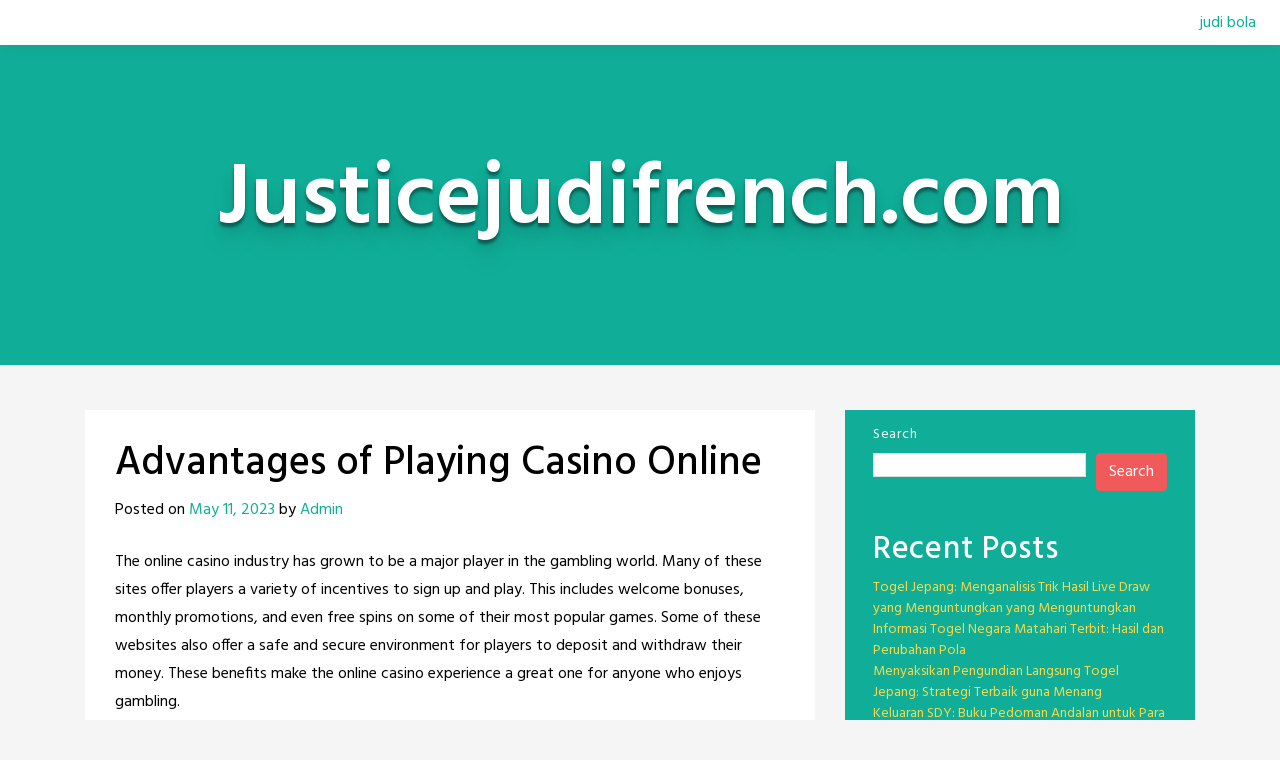

--- FILE ---
content_type: text/html; charset=UTF-8
request_url: https://justicejudifrench.com/advantages-of-playing-casino-online/
body_size: 15400
content:
<!doctype html>
<html lang="en-US">
<head>
	<meta charset="UTF-8">
	<meta name="viewport" content="width=device-width, initial-scale=1, shrink-to-fit=no">
	<link rel="profile" href="https://gmpg.org/xfn/11">

	<meta name='robots' content='index, follow, max-image-preview:large, max-snippet:-1, max-video-preview:-1' />

	<!-- This site is optimized with the Yoast SEO plugin v25.6 - https://yoast.com/wordpress/plugins/seo/ -->
	<title>Advantages of Playing Casino Online - Justicejudifrench.com</title>
	<link rel="canonical" href="https://justicejudifrench.com/advantages-of-playing-casino-online/" />
	<meta property="og:locale" content="en_US" />
	<meta property="og:type" content="article" />
	<meta property="og:title" content="Advantages of Playing Casino Online - Justicejudifrench.com" />
	<meta property="og:description" content="The online casino industry has grown to be a major player in the gambling world. Many of these sites offer players a variety of incentives to sign up and play. This includes welcome bonuses, monthly promotions, and even free spins on some of their most popular games. Some of these websites also offer a safeRead More" />
	<meta property="og:url" content="https://justicejudifrench.com/advantages-of-playing-casino-online/" />
	<meta property="og:site_name" content="Justicejudifrench.com" />
	<meta property="article:published_time" content="2023-05-11T10:52:00+00:00" />
	<meta property="article:modified_time" content="2023-05-11T10:52:01+00:00" />
	<meta name="author" content="Admin" />
	<meta name="twitter:card" content="summary_large_image" />
	<meta name="twitter:label1" content="Written by" />
	<meta name="twitter:data1" content="Admin" />
	<meta name="twitter:label2" content="Est. reading time" />
	<meta name="twitter:data2" content="3 minutes" />
	<script type="application/ld+json" class="yoast-schema-graph">{"@context":"https://schema.org","@graph":[{"@type":"WebPage","@id":"https://justicejudifrench.com/advantages-of-playing-casino-online/","url":"https://justicejudifrench.com/advantages-of-playing-casino-online/","name":"Advantages of Playing Casino Online - Justicejudifrench.com","isPartOf":{"@id":"https://justicejudifrench.com/#website"},"datePublished":"2023-05-11T10:52:00+00:00","dateModified":"2023-05-11T10:52:01+00:00","author":{"@id":"https://justicejudifrench.com/#/schema/person/e762aed6dffcd56afb33c7050e22f8a0"},"breadcrumb":{"@id":"https://justicejudifrench.com/advantages-of-playing-casino-online/#breadcrumb"},"inLanguage":"en-US","potentialAction":[{"@type":"ReadAction","target":["https://justicejudifrench.com/advantages-of-playing-casino-online/"]}]},{"@type":"BreadcrumbList","@id":"https://justicejudifrench.com/advantages-of-playing-casino-online/#breadcrumb","itemListElement":[{"@type":"ListItem","position":1,"name":"Home","item":"https://justicejudifrench.com/"},{"@type":"ListItem","position":2,"name":"Advantages of Playing Casino Online"}]},{"@type":"WebSite","@id":"https://justicejudifrench.com/#website","url":"https://justicejudifrench.com/","name":"Justicejudifrench.com","description":"","potentialAction":[{"@type":"SearchAction","target":{"@type":"EntryPoint","urlTemplate":"https://justicejudifrench.com/?s={search_term_string}"},"query-input":{"@type":"PropertyValueSpecification","valueRequired":true,"valueName":"search_term_string"}}],"inLanguage":"en-US"},{"@type":"Person","@id":"https://justicejudifrench.com/#/schema/person/e762aed6dffcd56afb33c7050e22f8a0","name":"Admin","image":{"@type":"ImageObject","inLanguage":"en-US","@id":"https://justicejudifrench.com/#/schema/person/image/","url":"https://secure.gravatar.com/avatar/b8ad97bb52f8b26e8d2772bd26303520?s=96&d=mm&r=g","contentUrl":"https://secure.gravatar.com/avatar/b8ad97bb52f8b26e8d2772bd26303520?s=96&d=mm&r=g","caption":"Admin"},"sameAs":["https://justicejudifrench.com"],"url":"https://justicejudifrench.com/author/admin/"}]}</script>
	<!-- / Yoast SEO plugin. -->


<link rel='dns-prefetch' href='//fonts.googleapis.com' />
<link rel="alternate" type="application/rss+xml" title="Justicejudifrench.com &raquo; Feed" href="https://justicejudifrench.com/feed/" />
<link rel="alternate" type="application/rss+xml" title="Justicejudifrench.com &raquo; Comments Feed" href="https://justicejudifrench.com/comments/feed/" />
<script type="text/javascript">
/* <![CDATA[ */
window._wpemojiSettings = {"baseUrl":"https:\/\/s.w.org\/images\/core\/emoji\/15.0.3\/72x72\/","ext":".png","svgUrl":"https:\/\/s.w.org\/images\/core\/emoji\/15.0.3\/svg\/","svgExt":".svg","source":{"concatemoji":"https:\/\/justicejudifrench.com\/wp-includes\/js\/wp-emoji-release.min.js?ver=6.6.4"}};
/*! This file is auto-generated */
!function(i,n){var o,s,e;function c(e){try{var t={supportTests:e,timestamp:(new Date).valueOf()};sessionStorage.setItem(o,JSON.stringify(t))}catch(e){}}function p(e,t,n){e.clearRect(0,0,e.canvas.width,e.canvas.height),e.fillText(t,0,0);var t=new Uint32Array(e.getImageData(0,0,e.canvas.width,e.canvas.height).data),r=(e.clearRect(0,0,e.canvas.width,e.canvas.height),e.fillText(n,0,0),new Uint32Array(e.getImageData(0,0,e.canvas.width,e.canvas.height).data));return t.every(function(e,t){return e===r[t]})}function u(e,t,n){switch(t){case"flag":return n(e,"\ud83c\udff3\ufe0f\u200d\u26a7\ufe0f","\ud83c\udff3\ufe0f\u200b\u26a7\ufe0f")?!1:!n(e,"\ud83c\uddfa\ud83c\uddf3","\ud83c\uddfa\u200b\ud83c\uddf3")&&!n(e,"\ud83c\udff4\udb40\udc67\udb40\udc62\udb40\udc65\udb40\udc6e\udb40\udc67\udb40\udc7f","\ud83c\udff4\u200b\udb40\udc67\u200b\udb40\udc62\u200b\udb40\udc65\u200b\udb40\udc6e\u200b\udb40\udc67\u200b\udb40\udc7f");case"emoji":return!n(e,"\ud83d\udc26\u200d\u2b1b","\ud83d\udc26\u200b\u2b1b")}return!1}function f(e,t,n){var r="undefined"!=typeof WorkerGlobalScope&&self instanceof WorkerGlobalScope?new OffscreenCanvas(300,150):i.createElement("canvas"),a=r.getContext("2d",{willReadFrequently:!0}),o=(a.textBaseline="top",a.font="600 32px Arial",{});return e.forEach(function(e){o[e]=t(a,e,n)}),o}function t(e){var t=i.createElement("script");t.src=e,t.defer=!0,i.head.appendChild(t)}"undefined"!=typeof Promise&&(o="wpEmojiSettingsSupports",s=["flag","emoji"],n.supports={everything:!0,everythingExceptFlag:!0},e=new Promise(function(e){i.addEventListener("DOMContentLoaded",e,{once:!0})}),new Promise(function(t){var n=function(){try{var e=JSON.parse(sessionStorage.getItem(o));if("object"==typeof e&&"number"==typeof e.timestamp&&(new Date).valueOf()<e.timestamp+604800&&"object"==typeof e.supportTests)return e.supportTests}catch(e){}return null}();if(!n){if("undefined"!=typeof Worker&&"undefined"!=typeof OffscreenCanvas&&"undefined"!=typeof URL&&URL.createObjectURL&&"undefined"!=typeof Blob)try{var e="postMessage("+f.toString()+"("+[JSON.stringify(s),u.toString(),p.toString()].join(",")+"));",r=new Blob([e],{type:"text/javascript"}),a=new Worker(URL.createObjectURL(r),{name:"wpTestEmojiSupports"});return void(a.onmessage=function(e){c(n=e.data),a.terminate(),t(n)})}catch(e){}c(n=f(s,u,p))}t(n)}).then(function(e){for(var t in e)n.supports[t]=e[t],n.supports.everything=n.supports.everything&&n.supports[t],"flag"!==t&&(n.supports.everythingExceptFlag=n.supports.everythingExceptFlag&&n.supports[t]);n.supports.everythingExceptFlag=n.supports.everythingExceptFlag&&!n.supports.flag,n.DOMReady=!1,n.readyCallback=function(){n.DOMReady=!0}}).then(function(){return e}).then(function(){var e;n.supports.everything||(n.readyCallback(),(e=n.source||{}).concatemoji?t(e.concatemoji):e.wpemoji&&e.twemoji&&(t(e.twemoji),t(e.wpemoji)))}))}((window,document),window._wpemojiSettings);
/* ]]> */
</script>

<style id='wp-emoji-styles-inline-css' type='text/css'>

	img.wp-smiley, img.emoji {
		display: inline !important;
		border: none !important;
		box-shadow: none !important;
		height: 1em !important;
		width: 1em !important;
		margin: 0 0.07em !important;
		vertical-align: -0.1em !important;
		background: none !important;
		padding: 0 !important;
	}
</style>
<link rel='stylesheet' id='wp-block-library-css' href='https://justicejudifrench.com/wp-includes/css/dist/block-library/style.min.css?ver=6.6.4' type='text/css' media='all' />
<style id='classic-theme-styles-inline-css' type='text/css'>
/*! This file is auto-generated */
.wp-block-button__link{color:#fff;background-color:#32373c;border-radius:9999px;box-shadow:none;text-decoration:none;padding:calc(.667em + 2px) calc(1.333em + 2px);font-size:1.125em}.wp-block-file__button{background:#32373c;color:#fff;text-decoration:none}
</style>
<style id='global-styles-inline-css' type='text/css'>
:root{--wp--preset--aspect-ratio--square: 1;--wp--preset--aspect-ratio--4-3: 4/3;--wp--preset--aspect-ratio--3-4: 3/4;--wp--preset--aspect-ratio--3-2: 3/2;--wp--preset--aspect-ratio--2-3: 2/3;--wp--preset--aspect-ratio--16-9: 16/9;--wp--preset--aspect-ratio--9-16: 9/16;--wp--preset--color--black: #000000;--wp--preset--color--cyan-bluish-gray: #abb8c3;--wp--preset--color--white: #ffffff;--wp--preset--color--pale-pink: #f78da7;--wp--preset--color--vivid-red: #cf2e2e;--wp--preset--color--luminous-vivid-orange: #ff6900;--wp--preset--color--luminous-vivid-amber: #fcb900;--wp--preset--color--light-green-cyan: #7bdcb5;--wp--preset--color--vivid-green-cyan: #00d084;--wp--preset--color--pale-cyan-blue: #8ed1fc;--wp--preset--color--vivid-cyan-blue: #0693e3;--wp--preset--color--vivid-purple: #9b51e0;--wp--preset--gradient--vivid-cyan-blue-to-vivid-purple: linear-gradient(135deg,rgba(6,147,227,1) 0%,rgb(155,81,224) 100%);--wp--preset--gradient--light-green-cyan-to-vivid-green-cyan: linear-gradient(135deg,rgb(122,220,180) 0%,rgb(0,208,130) 100%);--wp--preset--gradient--luminous-vivid-amber-to-luminous-vivid-orange: linear-gradient(135deg,rgba(252,185,0,1) 0%,rgba(255,105,0,1) 100%);--wp--preset--gradient--luminous-vivid-orange-to-vivid-red: linear-gradient(135deg,rgba(255,105,0,1) 0%,rgb(207,46,46) 100%);--wp--preset--gradient--very-light-gray-to-cyan-bluish-gray: linear-gradient(135deg,rgb(238,238,238) 0%,rgb(169,184,195) 100%);--wp--preset--gradient--cool-to-warm-spectrum: linear-gradient(135deg,rgb(74,234,220) 0%,rgb(151,120,209) 20%,rgb(207,42,186) 40%,rgb(238,44,130) 60%,rgb(251,105,98) 80%,rgb(254,248,76) 100%);--wp--preset--gradient--blush-light-purple: linear-gradient(135deg,rgb(255,206,236) 0%,rgb(152,150,240) 100%);--wp--preset--gradient--blush-bordeaux: linear-gradient(135deg,rgb(254,205,165) 0%,rgb(254,45,45) 50%,rgb(107,0,62) 100%);--wp--preset--gradient--luminous-dusk: linear-gradient(135deg,rgb(255,203,112) 0%,rgb(199,81,192) 50%,rgb(65,88,208) 100%);--wp--preset--gradient--pale-ocean: linear-gradient(135deg,rgb(255,245,203) 0%,rgb(182,227,212) 50%,rgb(51,167,181) 100%);--wp--preset--gradient--electric-grass: linear-gradient(135deg,rgb(202,248,128) 0%,rgb(113,206,126) 100%);--wp--preset--gradient--midnight: linear-gradient(135deg,rgb(2,3,129) 0%,rgb(40,116,252) 100%);--wp--preset--font-size--small: 13px;--wp--preset--font-size--medium: 20px;--wp--preset--font-size--large: 36px;--wp--preset--font-size--x-large: 42px;--wp--preset--spacing--20: 0.44rem;--wp--preset--spacing--30: 0.67rem;--wp--preset--spacing--40: 1rem;--wp--preset--spacing--50: 1.5rem;--wp--preset--spacing--60: 2.25rem;--wp--preset--spacing--70: 3.38rem;--wp--preset--spacing--80: 5.06rem;--wp--preset--shadow--natural: 6px 6px 9px rgba(0, 0, 0, 0.2);--wp--preset--shadow--deep: 12px 12px 50px rgba(0, 0, 0, 0.4);--wp--preset--shadow--sharp: 6px 6px 0px rgba(0, 0, 0, 0.2);--wp--preset--shadow--outlined: 6px 6px 0px -3px rgba(255, 255, 255, 1), 6px 6px rgba(0, 0, 0, 1);--wp--preset--shadow--crisp: 6px 6px 0px rgba(0, 0, 0, 1);}:where(.is-layout-flex){gap: 0.5em;}:where(.is-layout-grid){gap: 0.5em;}body .is-layout-flex{display: flex;}.is-layout-flex{flex-wrap: wrap;align-items: center;}.is-layout-flex > :is(*, div){margin: 0;}body .is-layout-grid{display: grid;}.is-layout-grid > :is(*, div){margin: 0;}:where(.wp-block-columns.is-layout-flex){gap: 2em;}:where(.wp-block-columns.is-layout-grid){gap: 2em;}:where(.wp-block-post-template.is-layout-flex){gap: 1.25em;}:where(.wp-block-post-template.is-layout-grid){gap: 1.25em;}.has-black-color{color: var(--wp--preset--color--black) !important;}.has-cyan-bluish-gray-color{color: var(--wp--preset--color--cyan-bluish-gray) !important;}.has-white-color{color: var(--wp--preset--color--white) !important;}.has-pale-pink-color{color: var(--wp--preset--color--pale-pink) !important;}.has-vivid-red-color{color: var(--wp--preset--color--vivid-red) !important;}.has-luminous-vivid-orange-color{color: var(--wp--preset--color--luminous-vivid-orange) !important;}.has-luminous-vivid-amber-color{color: var(--wp--preset--color--luminous-vivid-amber) !important;}.has-light-green-cyan-color{color: var(--wp--preset--color--light-green-cyan) !important;}.has-vivid-green-cyan-color{color: var(--wp--preset--color--vivid-green-cyan) !important;}.has-pale-cyan-blue-color{color: var(--wp--preset--color--pale-cyan-blue) !important;}.has-vivid-cyan-blue-color{color: var(--wp--preset--color--vivid-cyan-blue) !important;}.has-vivid-purple-color{color: var(--wp--preset--color--vivid-purple) !important;}.has-black-background-color{background-color: var(--wp--preset--color--black) !important;}.has-cyan-bluish-gray-background-color{background-color: var(--wp--preset--color--cyan-bluish-gray) !important;}.has-white-background-color{background-color: var(--wp--preset--color--white) !important;}.has-pale-pink-background-color{background-color: var(--wp--preset--color--pale-pink) !important;}.has-vivid-red-background-color{background-color: var(--wp--preset--color--vivid-red) !important;}.has-luminous-vivid-orange-background-color{background-color: var(--wp--preset--color--luminous-vivid-orange) !important;}.has-luminous-vivid-amber-background-color{background-color: var(--wp--preset--color--luminous-vivid-amber) !important;}.has-light-green-cyan-background-color{background-color: var(--wp--preset--color--light-green-cyan) !important;}.has-vivid-green-cyan-background-color{background-color: var(--wp--preset--color--vivid-green-cyan) !important;}.has-pale-cyan-blue-background-color{background-color: var(--wp--preset--color--pale-cyan-blue) !important;}.has-vivid-cyan-blue-background-color{background-color: var(--wp--preset--color--vivid-cyan-blue) !important;}.has-vivid-purple-background-color{background-color: var(--wp--preset--color--vivid-purple) !important;}.has-black-border-color{border-color: var(--wp--preset--color--black) !important;}.has-cyan-bluish-gray-border-color{border-color: var(--wp--preset--color--cyan-bluish-gray) !important;}.has-white-border-color{border-color: var(--wp--preset--color--white) !important;}.has-pale-pink-border-color{border-color: var(--wp--preset--color--pale-pink) !important;}.has-vivid-red-border-color{border-color: var(--wp--preset--color--vivid-red) !important;}.has-luminous-vivid-orange-border-color{border-color: var(--wp--preset--color--luminous-vivid-orange) !important;}.has-luminous-vivid-amber-border-color{border-color: var(--wp--preset--color--luminous-vivid-amber) !important;}.has-light-green-cyan-border-color{border-color: var(--wp--preset--color--light-green-cyan) !important;}.has-vivid-green-cyan-border-color{border-color: var(--wp--preset--color--vivid-green-cyan) !important;}.has-pale-cyan-blue-border-color{border-color: var(--wp--preset--color--pale-cyan-blue) !important;}.has-vivid-cyan-blue-border-color{border-color: var(--wp--preset--color--vivid-cyan-blue) !important;}.has-vivid-purple-border-color{border-color: var(--wp--preset--color--vivid-purple) !important;}.has-vivid-cyan-blue-to-vivid-purple-gradient-background{background: var(--wp--preset--gradient--vivid-cyan-blue-to-vivid-purple) !important;}.has-light-green-cyan-to-vivid-green-cyan-gradient-background{background: var(--wp--preset--gradient--light-green-cyan-to-vivid-green-cyan) !important;}.has-luminous-vivid-amber-to-luminous-vivid-orange-gradient-background{background: var(--wp--preset--gradient--luminous-vivid-amber-to-luminous-vivid-orange) !important;}.has-luminous-vivid-orange-to-vivid-red-gradient-background{background: var(--wp--preset--gradient--luminous-vivid-orange-to-vivid-red) !important;}.has-very-light-gray-to-cyan-bluish-gray-gradient-background{background: var(--wp--preset--gradient--very-light-gray-to-cyan-bluish-gray) !important;}.has-cool-to-warm-spectrum-gradient-background{background: var(--wp--preset--gradient--cool-to-warm-spectrum) !important;}.has-blush-light-purple-gradient-background{background: var(--wp--preset--gradient--blush-light-purple) !important;}.has-blush-bordeaux-gradient-background{background: var(--wp--preset--gradient--blush-bordeaux) !important;}.has-luminous-dusk-gradient-background{background: var(--wp--preset--gradient--luminous-dusk) !important;}.has-pale-ocean-gradient-background{background: var(--wp--preset--gradient--pale-ocean) !important;}.has-electric-grass-gradient-background{background: var(--wp--preset--gradient--electric-grass) !important;}.has-midnight-gradient-background{background: var(--wp--preset--gradient--midnight) !important;}.has-small-font-size{font-size: var(--wp--preset--font-size--small) !important;}.has-medium-font-size{font-size: var(--wp--preset--font-size--medium) !important;}.has-large-font-size{font-size: var(--wp--preset--font-size--large) !important;}.has-x-large-font-size{font-size: var(--wp--preset--font-size--x-large) !important;}
:where(.wp-block-post-template.is-layout-flex){gap: 1.25em;}:where(.wp-block-post-template.is-layout-grid){gap: 1.25em;}
:where(.wp-block-columns.is-layout-flex){gap: 2em;}:where(.wp-block-columns.is-layout-grid){gap: 2em;}
:root :where(.wp-block-pullquote){font-size: 1.5em;line-height: 1.6;}
</style>
<link rel='stylesheet' id='dashicons-css' href='https://justicejudifrench.com/wp-includes/css/dashicons.min.css?ver=6.6.4' type='text/css' media='all' />
<link rel='stylesheet' id='admin-bar-css' href='https://justicejudifrench.com/wp-includes/css/admin-bar.min.css?ver=6.6.4' type='text/css' media='all' />
<style id='admin-bar-inline-css' type='text/css'>

    /* Hide CanvasJS credits for P404 charts specifically */
    #p404RedirectChart .canvasjs-chart-credit {
        display: none !important;
    }
    
    #p404RedirectChart canvas {
        border-radius: 6px;
    }

    .p404-redirect-adminbar-weekly-title {
        font-weight: bold;
        font-size: 14px;
        color: #fff;
        margin-bottom: 6px;
    }

    #wpadminbar #wp-admin-bar-p404_free_top_button .ab-icon:before {
        content: "\f103";
        color: #dc3545;
        top: 3px;
    }
    
    #wp-admin-bar-p404_free_top_button .ab-item {
        min-width: 80px !important;
        padding: 0px !important;
    }
    
    /* Ensure proper positioning and z-index for P404 dropdown */
    .p404-redirect-adminbar-dropdown-wrap { 
        min-width: 0; 
        padding: 0;
        position: static !important;
    }
    
    #wpadminbar #wp-admin-bar-p404_free_top_button_dropdown {
        position: static !important;
    }
    
    #wpadminbar #wp-admin-bar-p404_free_top_button_dropdown .ab-item {
        padding: 0 !important;
        margin: 0 !important;
    }
    
    .p404-redirect-dropdown-container {
        min-width: 340px;
        padding: 18px 18px 12px 18px;
        background: #23282d !important;
        color: #fff;
        border-radius: 12px;
        box-shadow: 0 8px 32px rgba(0,0,0,0.25);
        margin-top: 10px;
        position: relative !important;
        z-index: 999999 !important;
        display: block !important;
        border: 1px solid #444;
    }
    
    /* Ensure P404 dropdown appears on hover */
    #wpadminbar #wp-admin-bar-p404_free_top_button .p404-redirect-dropdown-container { 
        display: none !important;
    }
    
    #wpadminbar #wp-admin-bar-p404_free_top_button:hover .p404-redirect-dropdown-container { 
        display: block !important;
    }
    
    #wpadminbar #wp-admin-bar-p404_free_top_button:hover #wp-admin-bar-p404_free_top_button_dropdown .p404-redirect-dropdown-container {
        display: block !important;
    }
    
    .p404-redirect-card {
        background: #2c3338;
        border-radius: 8px;
        padding: 18px 18px 12px 18px;
        box-shadow: 0 2px 8px rgba(0,0,0,0.07);
        display: flex;
        flex-direction: column;
        align-items: flex-start;
        border: 1px solid #444;
    }
    
    .p404-redirect-btn {
        display: inline-block;
        background: #dc3545;
        color: #fff !important;
        font-weight: bold;
        padding: 5px 22px;
        border-radius: 8px;
        text-decoration: none;
        font-size: 17px;
        transition: background 0.2s, box-shadow 0.2s;
        margin-top: 8px;
        box-shadow: 0 2px 8px rgba(220,53,69,0.15);
        text-align: center;
        line-height: 1.6;
    }
    
    .p404-redirect-btn:hover {
        background: #c82333;
        color: #fff !important;
        box-shadow: 0 4px 16px rgba(220,53,69,0.25);
    }
    
    /* Prevent conflicts with other admin bar dropdowns */
    #wpadminbar .ab-top-menu > li:hover > .ab-item,
    #wpadminbar .ab-top-menu > li.hover > .ab-item {
        z-index: auto;
    }
    
    #wpadminbar #wp-admin-bar-p404_free_top_button:hover > .ab-item {
        z-index: 999998 !important;
    }
    
</style>
<link rel='stylesheet' id='bs-css-css' href='https://justicejudifrench.com/wp-content/themes/toocheke/dist/css/bootstrap.min.css?ver=6.6.4' type='text/css' media='all' />
<link rel='stylesheet' id='bs-smartmenus-css' href='https://justicejudifrench.com/wp-content/themes/toocheke/dist/css/jquery.smartmenus.bootstrap-4.css?ver=6.6.4' type='text/css' media='all' />
<link rel='stylesheet' id='toocheke-font-awesome-css' href='https://justicejudifrench.com/wp-content/themes/toocheke/fonts/font-awesome/css/all.min.css?ver=1.1.8' type='text/css' media='all' />
<link rel='stylesheet' id='owl-carousel-css' href='https://justicejudifrench.com/wp-content/themes/toocheke/dist/css/owl.carousel.min.css?ver=6.6.4' type='text/css' media='all' />
<link rel='stylesheet' id='owl-theme-default-css' href='https://justicejudifrench.com/wp-content/themes/toocheke/dist/css/owl.theme.default.min.css?ver=6.6.4' type='text/css' media='all' />
<link rel='stylesheet' id='google-font-hind-css' href='//fonts.googleapis.com/css?family=Hind:regular,medium,bold,bolditalic,semibold' type='text/css' media='all' />
<link rel='stylesheet' id='toocheke-style-css' href='https://justicejudifrench.com/wp-content/themes/toocheke/style.css?ver=6.6.4' type='text/css' media='all' />
<style id='toocheke-style-inline-css' type='text/css'>

		/* Main Background Color */
			body, #comic-list>li:hover, .comment-respond{
				background-color: ##f5f5f5 !important;
		}
           .btn-outline-black:hover{
        color: ##f5f5f5 !important;
    }
	

		/* Custom jumbotron height */
		.jumbotron {
            height: auto;
}
	
</style>
<script type="text/javascript" src="https://justicejudifrench.com/wp-includes/js/jquery/jquery.min.js?ver=3.7.1" id="jquery-core-js"></script>
<script type="text/javascript" src="https://justicejudifrench.com/wp-includes/js/jquery/jquery-migrate.min.js?ver=3.4.1" id="jquery-migrate-js"></script>
<link rel="https://api.w.org/" href="https://justicejudifrench.com/wp-json/" /><link rel="alternate" title="JSON" type="application/json" href="https://justicejudifrench.com/wp-json/wp/v2/posts/527" /><link rel="EditURI" type="application/rsd+xml" title="RSD" href="https://justicejudifrench.com/xmlrpc.php?rsd" />
<meta name="generator" content="WordPress 6.6.4" />
<link rel='shortlink' href='https://justicejudifrench.com/?p=527' />
<link rel="alternate" title="oEmbed (JSON)" type="application/json+oembed" href="https://justicejudifrench.com/wp-json/oembed/1.0/embed?url=https%3A%2F%2Fjusticejudifrench.com%2Fadvantages-of-playing-casino-online%2F" />
<link rel="alternate" title="oEmbed (XML)" type="text/xml+oembed" href="https://justicejudifrench.com/wp-json/oembed/1.0/embed?url=https%3A%2F%2Fjusticejudifrench.com%2Fadvantages-of-playing-casino-online%2F&#038;format=xml" />
</head>

<body data-rsssl=1 class="post-template-default single single-post postid-527 single-format-standard">
<div id="page" class="site">
	<a class="skip-link screen-reader-text" href="#content">Skip to content</a>



<header id="masthead" class="site-header ">



    <nav id="site-navigation" role="navigation"

        class="navbar navbar-expand-md  navbar-light bg-white fixed-top"

        aria-label="Primary Menu">

        <button class="navbar-toggler collapsed" type="button" data-toggle="collapse" data-target="#bs4Navbar"

            aria-controls="bs4Navbar" aria-expanded="false" aria-label="Toggle navigation">

            <span class="icon-bar"></span>

            <span class="icon-bar"></span>

            <span class="icon-bar"></span>

        </button>

        
        


        <div id="bs4Navbar" class="collapse navbar-collapse"><ul id="main-menu" class="navbar-nav ml-auto"><li itemscope="itemscope" itemtype="https://www.schema.org/SiteNavigationElement" id="menu-item-876" class="menu-item menu-item-type-custom menu-item-object-custom menu-item-876 nav-item"><a title="judi bola" href="https://pafibarru.org/" class="nav-link">judi bola</a></li>
</ul></div>
    </nav>





</header><!-- #masthead --><!-- START JUMBOTRON -->
<!-- START DESKTOP JUMBOTRON -->

         <div class="jumbotron-header jumbotron jumbotron-fluid d-none d-lg-flex " style='min-height: 320px'>
		 		 		 		 
               <div class="comic-info col-md-12">
			   				<p class="site-title">Justicejudifrench.com</p>
				
               </div>

			         </div>
		 <!-- END DESKTOP JUMBOTRON -->
		 <!-- START MOBILE JUMBOTRON -->

         <div class="jumbotron-header jumbotron jumbotron-fluid d-flex d-lg-none " style='min-height: 320px'>
		 		 		 		 
               <div class="comic-info col-md-12">
			   				<p class="site-title">Justicejudifrench.com</p>
				
               </div>

			         </div>
		 <!-- END MOBILE JUMBOTRON -->
         <!-- END JUMBOTRON -->
	<main role="main" class="site-main" id="main">
		<!--BELOW HEADER-->
				<!--./BELOW HEADER-->
         <!-- START MAIN CONTENT -->
         <div id="content" class="site-content">


<div class="row">
               <!--START LEFT COL-->
               <div class="col-lg-8">
				<!--SHOW FEATURED IMAGE-->
                  <div id="left-col">
					<!--SHOW FEATURED IMAGE-->
								<!--../SHOW FEATURED IMAGE-->
                     <div id="left-content">
					 
<article id="post-527" class="post-527 post type-post status-publish format-standard hentry category-gambling">
	<header class="entry-header">
		<h1 class="entry-title">Advantages of Playing Casino Online</h1>			<div class="entry-meta">
				<span class="posted-on">Posted on <a href="https://justicejudifrench.com/advantages-of-playing-casino-online/">May 11, 2023</a></span><span class="byline"> by <a href="https://justicejudifrench.com/author/admin/">Admin</a></span>			</div><!-- .entry-meta -->
			</header><!-- .entry-header -->
	

	<div class="entry-content">
		<p>The online casino industry has grown to be a major player in the gambling world. Many of these sites offer players a variety of incentives to sign up and play. This includes welcome bonuses, monthly promotions, and even free spins on some of their most popular games. Some of these websites also offer a safe and secure environment for players to deposit and withdraw their money. These benefits make the online casino experience a great one for anyone who enjoys gambling.</p>
<p>Online casinos have become an essential part of the modern gambling world, allowing people to gamble from the comfort of their own homes. The games that can be played online include blackjack, roulette, poker, and slots. Each of these games has its own unique rules, but they are all enjoyable to play and can be lucrative if the player is lucky.</p>
<p>In addition to the ease of playing from home, online casinos provide a much more varied selection of casino games than traditional brick and mortar casinos. This makes them a great option for those who are looking to try out new games or improve their skills in existing ones. Many of these sites also feature live dealer tables, which create a more social experience and give players the opportunity to interact with other players.</p>
<p>Another advantage of playing casino online is that players can choose from a variety of payment methods. Most top real money casinos accept credit cards like Visa and Mastercard, as well as e-wallets like Neteller and Skrill. Some also accept P2P payments, money orders, and bank wire transfers. While some online casinos may charge a fee for these transactions, most do not.</p>
<p>It is important to remember that, despite the fun and excitement of casino online gambling, the house will always win in the long run. This is why it is important to limit your losses and stick to a budget when you are playing at an online casino. You should also look for a casino that offers fast payouts. Ideally, you should be able to get your winnings within a day or two of making them.</p>
<p>Lastly, it is important to find a casino that offers a high level of customer service. This is especially important when you are playing for real money. If you have any issues or questions, it is important to contact the customer support team as soon as possible. This will help you resolve the issue and ensure that you are satisfied with your gaming experience. Moreover, customer support representatives are usually available 24/7, so you can contact them anytime of the day or night. Moreover, some casinos also offer free trials that allow you to test out the games before you make any money. This way, you can be sure that the casino is legitimate and trustworthy before you start gambling with real money. This will prevent you from losing your hard-earned cash. It is also a good idea to read reviews about the casino before you decide to play with them.</p>
	</div><!-- .entry-content -->

	<footer class="entry-footer">
		<span class="cat-links">Posted in <a href="https://justicejudifrench.com/category/gambling/">Gambling</a></span>	</footer><!-- .entry-footer -->
</article><!-- #post-527 -->
		<nav class="container navigation post-navigation">
			<h2 class="screen-reader-text">Post navigation</h2>
			<div class="d-flex nav-links justify-content-between">
				<span class="nav-previous"><a href="https://justicejudifrench.com/what-you-should-know-about-the-lottery/" rel="prev"><i class="fa fa-angle-left"></i>&nbsp;What You Should Know About the Lottery</a></span><span class="nav-next"><a href="https://justicejudifrench.com/what-is-a-slot-2/" rel="next">What Is a Slot?&nbsp;<i class="fa fa-angle-right"></i></a></span>			</div><!-- .nav-links -->
		</nav><!-- .post-navigation -->
		
		                        <!--END CONTENT-->
                              </div><!--./ left-content-->
                  </div><!--./ left-col-->
               </div><!--./ col-lg-8-->
               <!--END LEFT COL-->           
              
    <!--START SIDEBAR-->
 <div class="col-lg-4">
                  <div id="side-bar" class="secondary">
	<section id="block-2" class="widget widget_block widget_search"><form role="search" method="get" action="https://justicejudifrench.com/" class="wp-block-search__button-outside wp-block-search__text-button wp-block-search"    ><label class="wp-block-search__label" for="wp-block-search__input-1" >Search</label><div class="wp-block-search__inside-wrapper " ><input class="wp-block-search__input" id="wp-block-search__input-1" placeholder="" value="" type="search" name="s" required /><button aria-label="Search" class="wp-block-search__button wp-element-button" type="submit" >Search</button></div></form></section><section id="block-3" class="widget widget_block"><div class="wp-block-group"><div class="wp-block-group__inner-container is-layout-flow wp-block-group-is-layout-flow"><h2 class="wp-block-heading">Recent Posts</h2><ul class="wp-block-latest-posts__list wp-block-latest-posts"><li><a class="wp-block-latest-posts__post-title" href="https://justicejudifrench.com/togel-jepang-menganalisis-trik-hasil-live-draw-yang-menguntungkan-yang-menguntungkan/">Togel Jepang: Menganalisis Trik Hasil Live Draw yang Menguntungkan yang Menguntungkan</a></li>
<li><a class="wp-block-latest-posts__post-title" href="https://justicejudifrench.com/informasi-togel-negara-matahari-terbit-hasil-dan-perubahan-pola/">Informasi Togel Negara Matahari Terbit: Hasil dan Perubahan Pola</a></li>
<li><a class="wp-block-latest-posts__post-title" href="https://justicejudifrench.com/menyaksikan-pengundian-langsung-togel-jepang-strategi-terbaik-guna-menang/">Menyaksikan Pengundian Langsung Togel Jepang: Strategi Terbaik guna Menang</a></li>
<li><a class="wp-block-latest-posts__post-title" href="https://justicejudifrench.com/keluaran-sdy-buku-pedoman-andalan-untuk-para-pemain/">Keluaran SDY: Buku Pedoman Andalan untuk Para Pemain</a></li>
<li><a class="wp-block-latest-posts__post-title" href="https://justicejudifrench.com/langsung-makau-menanti-sulap-hasil-pengeluaran-terkini/">Langsung Makau: Menanti Sulap Hasil Pengeluaran Terkini</a></li>
</ul></div></div></section><section id="block-5" class="widget widget_block"><div class="wp-block-group"><div class="wp-block-group__inner-container is-layout-flow wp-block-group-is-layout-flow"><h2 class="wp-block-heading">Archives</h2><ul class="wp-block-archives-list wp-block-archives">	<li><a href='https://justicejudifrench.com/2026/01/'>January 2026</a></li>
	<li><a href='https://justicejudifrench.com/2025/12/'>December 2025</a></li>
	<li><a href='https://justicejudifrench.com/2025/11/'>November 2025</a></li>
	<li><a href='https://justicejudifrench.com/2025/10/'>October 2025</a></li>
	<li><a href='https://justicejudifrench.com/2025/09/'>September 2025</a></li>
	<li><a href='https://justicejudifrench.com/2025/08/'>August 2025</a></li>
	<li><a href='https://justicejudifrench.com/2025/07/'>July 2025</a></li>
	<li><a href='https://justicejudifrench.com/2025/06/'>June 2025</a></li>
	<li><a href='https://justicejudifrench.com/2025/03/'>March 2025</a></li>
	<li><a href='https://justicejudifrench.com/2025/01/'>January 2025</a></li>
	<li><a href='https://justicejudifrench.com/2024/12/'>December 2024</a></li>
	<li><a href='https://justicejudifrench.com/2024/11/'>November 2024</a></li>
	<li><a href='https://justicejudifrench.com/2024/08/'>August 2024</a></li>
	<li><a href='https://justicejudifrench.com/2024/07/'>July 2024</a></li>
	<li><a href='https://justicejudifrench.com/2024/06/'>June 2024</a></li>
	<li><a href='https://justicejudifrench.com/2024/05/'>May 2024</a></li>
	<li><a href='https://justicejudifrench.com/2024/04/'>April 2024</a></li>
	<li><a href='https://justicejudifrench.com/2024/03/'>March 2024</a></li>
	<li><a href='https://justicejudifrench.com/2024/02/'>February 2024</a></li>
	<li><a href='https://justicejudifrench.com/2024/01/'>January 2024</a></li>
	<li><a href='https://justicejudifrench.com/2023/12/'>December 2023</a></li>
	<li><a href='https://justicejudifrench.com/2023/11/'>November 2023</a></li>
	<li><a href='https://justicejudifrench.com/2023/10/'>October 2023</a></li>
	<li><a href='https://justicejudifrench.com/2023/09/'>September 2023</a></li>
	<li><a href='https://justicejudifrench.com/2023/08/'>August 2023</a></li>
	<li><a href='https://justicejudifrench.com/2023/07/'>July 2023</a></li>
	<li><a href='https://justicejudifrench.com/2023/06/'>June 2023</a></li>
	<li><a href='https://justicejudifrench.com/2023/05/'>May 2023</a></li>
	<li><a href='https://justicejudifrench.com/2023/04/'>April 2023</a></li>
	<li><a href='https://justicejudifrench.com/2023/03/'>March 2023</a></li>
	<li><a href='https://justicejudifrench.com/2023/02/'>February 2023</a></li>
	<li><a href='https://justicejudifrench.com/2023/01/'>January 2023</a></li>
	<li><a href='https://justicejudifrench.com/2022/12/'>December 2022</a></li>
	<li><a href='https://justicejudifrench.com/2022/11/'>November 2022</a></li>
	<li><a href='https://justicejudifrench.com/2022/10/'>October 2022</a></li>
	<li><a href='https://justicejudifrench.com/2022/09/'>September 2022</a></li>
	<li><a href='https://justicejudifrench.com/2022/08/'>August 2022</a></li>
</ul></div></div></section><section id="block-6" class="widget widget_block"><div class="wp-block-group"><div class="wp-block-group__inner-container is-layout-flow wp-block-group-is-layout-flow"><h2 class="wp-block-heading">Categories</h2><ul class="wp-block-categories-list wp-block-categories">	<li class="cat-item cat-item-1"><a href="https://justicejudifrench.com/category/gambling/">Gambling</a>
</li>
</ul></div></div></section><section id="block-10" class="widget widget_block">
<h2 class="wp-block-heading">LINK</h2>
</section><section id="block-13" class="widget widget_block widget_text">
<p><a href="https://missclaireshay.com/">missclaireshay.com</a><br><a href="https://limras-india.com/">limras-india.com</a><br><a href="https://elperiodicodelara.com/">elperiodicodelara.com</a><br><a href="https://richiesbodyandpaint.net/">richiesbodyandpaint.net</a><br><a href="https://licindiachennai.com/">licindiachennai.com</a><br><a href="https://daughterdarlings.com/">daughterdarlings.com</a><br><a href="https://infodeets.com/">infodeets.com</a><br><a href="https://hotsalsainteractive.com/">hotsalsainteractive.com</a><br><a href="https://serenitysalonanddayspa.org/">serenitysalonanddayspa.org</a><br><a href="https://cedarcafeonline.com/">cedarcafeonline.com</a><br><a href="https://acfurnituregiant.com/">acfurnituregiant.com</a><br><a href="https://undertenminutes.com/">undertenminutes.com</a><br><a href="https://omnivere.com/">omnivere.com</a><br><a href="https://rasadantips.com/">rasadantips.com</a><br><a href="https://newtimbuktu.com/">newtimbuktu.com</a><br><a href="https://altronicsmfg.com/">altronicsmfg.com</a><br><a href="https://eatbaconhill.com/">eatbaconhill.com</a><br><a href="https://programmingassignmentshelp.net/">programmingassignmentshelp.net</a><br><a href="https://kidssleepover.com/">kidssleepover.com</a><br><a href="https://newtravels.net/">newtravels.net</a><br><a href="https://paydayloansforus.com/">paydayloansforus.com</a><br><a href="https://thebelmontbakery.com/">thebelmontbakery.com</a><br><a href="https://safewayclassic.com/">safewayclassic.com</a><br><a href="https://countrysidewoodcrafts.com/">countrysidewoodcrafts.com</a><br><a href="https://appliancerepairchicagoil.org/">appliancerepairchicagoil.org</a><br><a href="https://ontariotbf.org/">ontariotbf.org</a><br><a href="https://instalegendary.com/">instalegendary.com</a><br><a href="https://keepworkershealthyandsafe.com/">keepworkershealthyandsafe.com</a><br><a href="https://noodlesitaliankitchen.com/">noodlesitaliankitchen.com</a><br><a href="https://nydreamact.org/">nydreamact.org</a><br><a href="https://unagisushimetairie.com/">unagisushimetairie.com</a><br><a href="https://jewelflashtattoos.com/">jewelflashtattoos.com</a><br><a href="https://getpcfixtoday.com/">getpcfixtoday.com</a><br><a href="https://bbrtbandra.org/">bbrtbandra.org</a><br><a href="https://bluebonnetcountry.com/">bluebonnetcountry.com</a><br><a href="https://epicclipart.com/">epicclipart.com</a><br><a href="https://pearlmanilahotel.com/">pearlmanilahotel.com</a><br><a href="https://maintdrop.com/">maintdrop.com</a><br><a href="https://bobtoman.com/">bobtoman.com</a><br><a href="https://sosanimauxtunisie.org/">sosanimauxtunisie.org</a><br><a href="https://kogroofing.com/">kogroofing.com</a><br><a href="https://alpinedentist.net/">alpinedentist.net</a><br><a href="https://radioenergiadance.com/">radioenergiadance.com</a><br><a href="https://kookotheek.com/">kookotheek.com</a><br><a href="https://panayiotislamprou.com/">panayiotislamprou.com</a><br><a href="https://southcampusgateway.com/">southcampusgateway.com</a><br><a href="https://chateaudelisse.com/">chateaudelisse.com</a><br><a href="https://wellborncommunityassociation.com/">wellborncommunityassociation.com</a><br><a href="https://wildwoodfilmfestival.com/">wildwoodfilmfestival.com</a><br><a href="https://westnorthamptonshirejpu.org/">westnorthamptonshirejpu.org</a><br><a href="https://hotelbrasile.com/">hotelbrasile.com</a><br><a href="https://fultonstreetjazz.com/">fultonstreetjazz.com</a><br><a href="https://bartlettevents.org/">bartlettevents.org</a><br><a href="https://moveablecontainer.com/">moveablecontainer.com</a><br><a href="https://grupolareina.com/">grupolareina.com</a><br><a href="https://www.cherryvalleymuseum.com/">www.cherryvalleymuseum.com</a><br><a href="https://cotentinwebdesign.com/">cotentinwebdesign.com</a><br><a href="https://oldetradingpost.com/">oldetradingpost.com</a><br><a href="https://ladiesunderconstruction.org/">ladiesunderconstruction.org</a><br><a href="https://bebeslectores.com/">bebeslectores.com</a><br><a href="https://australiantimberoil.net/">australiantimberoil.net</a><br><a href="https://dinosfamilyrestaurant.net/">dinosfamilyrestaurant.net</a><br><a href="https://infraredbuildingtechnologies.com/">infraredbuildingtechnologies.com</a><br><a href="https://harvesttablehermann.com/">harvesttablehermann.com</a><br><a href="https://carrosdegolfclub.com/">carrosdegolfclub.com</a><br><a href="https://energydevelopmentassociates.com/">energydevelopmentassociates.com</a><br><a href="https://floraandfarmer.com/">floraandfarmer.com</a><br><a href="https://s3fsolutions.com/">s3fsolutions.com</a><br><a href="https://brevardbeachhomes.com/">brevardbeachhomes.com</a><br><a href="https://escapefromtheivorytower.com/">escapefromtheivorytower.com</a><br><a href="https://743southchadwick.com/">743southchadwick.com</a><br><a href="https://india-northeast.com/">india-northeast.com</a><br><a href="https://roofing-palmbeach.com/">roofing-palmbeach.com</a><br><a href="https://dontfightthefuture.com/">dontfightthefuture.com</a><br><a href="https://arnoldhomesltd.com/">arnoldhomesltd.com</a><br><a href="https://coloredpencilcentral.com/">coloredpencilcentral.com</a><br><a href="https://cliftonfilmfest.com/">cliftonfilmfest.com</a><br><a href="https://imperialbarandlounge.com/">imperialbarandlounge.com</a><br><a href="https://raisedoutdoors.com/">raisedoutdoors.com</a><br><a href="https://thinkwithyourheart.net/">thinkwithyourheart.net</a><br><a href="https://utahbankruptcyattorneys.net/">utahbankruptcyattorneys.net</a><br><a href="https://irocknroll.com/">irocknroll.com</a><br><a href="https://www.wordoflife2000.org/">www.wordoflife2000.org</a><br><a href="https://idahosquaredancing.com/">idahosquaredancing.com</a><br><a href="https://tawawcabins.com/">tawawcabins.com</a><br><a href="https://folksemantic.com/">folksemantic.com</a><br><a href="https://sardosbar.com /">sardosbar.com</a><br><a href="https://italianvolt.com/">italianvolt.com</a><br><a href="https://berkshirealarmssystems.com/">berkshirealarmssystems.com</a><br><a href="https://vizslabrewing.com/">vizslabrewing.com</a><br><a href="https://dralanbittner.com/">dralanbittner.com</a><br><a href="https://yannisandlemoni.com/">yannisandlemoni.com</a><br><a href="https://weedpatchgazette.com/">weedpatchgazette.com</a><br><a href="https://kblinc.com/">kblinc.com</a><br><a href="https://eriesingletrack.com/">eriesingletrack.com</a><br><a href="https://pamperedpetsnorthport.com/">pamperedpetsnorthport.com</a><br><a href="https://rosiemade.com/">rosiemade.com</a><br><a href="https://tupelodoughnuts.com/">tupelodoughnuts.com</a><br><a href="https://olathekidsdentistry.com/">olathekidsdentistry.com</a><br><a href="https://hanleyfuneralhomeinc.com/">hanleyfuneralhomeinc.com</a><br><a href="https://mejorpaquetesorlando.com/">mejorpaquetesorlando.com</a><br><a href="https://1stand10sportsbarandgrill.com/">1stand10sportsbarandgrill.com</a><br><a href="https://w4btx.com/">w4btx.com</a><br><a href="https://angelstouchnaillash.com/">angelstouchnaillash.com</a><br><a href="https://kabbalahacademy.net/">kabbalahacademy.net</a><br><a href="https://smilondental.com/">smilondental.com</a><br><a href="https://newstarcollision.com/">newstarcollision.com</a><br><a href="https://sasrentals.com/">sasrentals.com</a><br><a href="https://secondsighttechnology.com/">secondsighttechnology.com</a><br><a href="https://michaelsarver.com/">michaelsarver.com</a><br><a href="https://greengeckogrocer.com/">greengeckogrocer.com</a><br><a href="https://hlathome-staging.com/">hlathome-staging.com</a><br><a href="https://wokteriyakitargetmall.com/">wokteriyakitargetmall.com</a><br><a href="https://lexingtondentalcenter.com/">lexingtondentalcenter.com</a><br><a href="https://sydneyellis.com/">sydneyellis.com</a><br><a href="https://crowndialysis.org/">crowndialysis.org</a><br><a href="https://restauranttrainingprogram.com/">restauranttrainingprogram.com</a><br><a href="https://allamericanpoolservice.net/">allamericanpoolservice.net</a><br><a href="https://jewishpenicillin.com/">jewishpenicillin.com</a><br><a href="https://tomsavagestudios.com/">tomsavagestudios.com</a><br><a href="https://womens-wellbeing-and-mental-health.com/">womens-wellbeing-and-mental-health.com</a><br><a href="https://virginiafolkmusic.org/">virginiafolkmusic.org</a><br><a href="https://ovationsdance.com/">ovationsdance.com</a><br><a href="https://ribandrhein.com/">ribandrhein.com</a><br><a href="https://kolekcje.net/">kolekcje.net</a><br><a href="https://catolicanto.com/">catolicanto.com</a><br><a href="https://lbkeducationcenter.org/">lbkeducationcenter.org</a><br><a href="https://trinityriverdallas.org/">trinityriverdallas.org</a><br><a href="https://perfectplace.net/">perfectplace.net</a><br><a href="https://3seasonsthaibistrooakland.com/">3seasonsthaibistrooakland.com</a><br><a href="https://scribblefire.com/">scribblefire.com</a><br><a href="https://yogaexpo.org/">yogaexpo.org</a><br><a href="https://home-careassociates.com/">home-careassociates.com</a><br><a href="https://andreacavaletto.com/">andreacavaletto.com</a><br><a href="https://parksleylivestocksupply.com/">parksleylivestocksupply.com</a><br><a href="https://boisedharmacenter.org/">boisedharmacenter.org</a><br><a href="https://color-agestores.com/">color-agestores.com</a><br><a href="https://wipala.org/">wipala.org</a><br><a href="https://loyola-malawi.org/">loyola-malawi.org</a><br><a href="https://rosychicc.com/">rosychicc.com</a><br><a href="https://outpostboats.com/">outpostboats.com</a><br><a href="https://bytheendoftonight.com /">bytheendoftonight.com</a><br><a href="https://hopeinthecities.org/">hopeinthecities.org</a><br><a href="https://gratefulgluttons.com/">gratefulgluttons.com</a><br><a href="https://mobdroforpctv.com/">mobdroforpctv.com</a><br><a href="https://cassandrasturdy.com/">cassandrasturdy.com</a><br><a href="https://sanbenitoolivefestival.com/">sanbenitoolivefestival.com</a><br><a href="https://classicmoviestills.com/">classicmoviestills.com</a><br><a href="https://cafecolada.com/">cafecolada.com</a><br><a href="https://discoversoriano.com/">discoversoriano.com</a><br><a href="https://thebeginnerspoint.com/">thebeginnerspoint.com</a><br><a href="https://www.comingholidays.net/">www.comingholidays.net</a><br><a href="https://sanfranguide.com/">sanfranguide.com</a><br><a href="https://charmoryllc.com/">charmoryllc.com</a><br><a href="https://3dracinginc.com/">3dracinginc.com</a><br><a href="https://houstoncriticalmass.com/">houstoncriticalmass.com</a><br><a href="https://themostdangerousanimalofall.com/">themostdangerousanimalofall.com</a><br><a href="https://thepolicerehearsals.com/">thepolicerehearsals.com</a><br><a href="https://alliknownow.com/">alliknownow.com</a><br><a href="https://eastlewiscountychamber.com/">eastlewiscountychamber.com</a><br><a href="https://tribunalcontenciosobc.org/">tribunalcontenciosobc.org</a><br><a href="https://sloclassicalacademy.com/">sloclassicalacademy.com</a><br><a href="https://dasilvaboards.com/">dasilvaboards.com</a><br><a href="https://glennabatson.com/">glennabatson.com</a><br><a href="https://strayhornmarina.com/">strayhornmarina.com</a><br><a href="https://flaglerproductions.com/">flaglerproductions.com</a><br><a href="https://brawndefinition.com/">brawndefinition.com</a><br><a href="https://continentalicecream.com/">continentalicecream.com</a><br><a href="https://crazycreekquilts.com/">crazycreekquilts.com</a><br><a href="https://binkdavies.com/">binkdavies.com</a><br><a href="https://christchurchpdx.org/">christchurchpdx.org</a><br><a href="https://kenabrahambooks.com/">kenabrahambooks.com</a><br><a href="https://commune-kitchen.com/">commune-kitchen.com</a><br><a href="https://amuthefilm.com/">amuthefilm.com</a><br><a href="https://lustforlovefilm.com/">lustforlovefilm.com</a><br><a href="https://nicolasjolly.net/">nicolasjolly.net</a><br><a href="https://infinitasymphonia.com/">infinitasymphonia.com</a><br><a href="https://africanlegalcentre.org/">africanlegalcentre.org</a><br><a href="https://katsusushihouse.com/">katsusushihouse.com</a><br><a href="https://greelycommunity.org/">greelycommunity.org</a><br><a href="https://ruedumainerestaurant.com/">ruedumainerestaurant.com</a><br><a href="https://rosetzsky.com/">rosetzsky.com</a><br><a href="https://glonojad.com/">glonojad.com</a><br><a href="https://revistanuevagrecia.com/">revistanuevagrecia.com</a><br><a href="https://stjames-church.com/">stjames-church.com</a><br><a href="https://scotty2naughty.com/">scotty2naughty.com</a><br><a href="https://doreeshafrir.com/">doreeshafrir.com</a><br><a href="https://charmcitycomedyproject.com/">charmcitycomedyproject.com</a><br><a href="https://beawareproductions.com/">beawareproductions.com</a><br><a href="https://contextdrivenagility.com/">contextdrivenagility.com</a><br><a href="https://ibikeoulu.com/">ibikeoulu.com</a><br><a href="https://coffinshakers.com/">coffinshakers.com</a><br><a href="https://stmaryofczestochowa.org/">stmaryofczestochowa.org</a><br><a href="https://justicejudifrench.com/">justicejudifrench.com</a><br><a href="https://thewanderingbridge.com/">thewanderingbridge.com</a><br><a href="https://themalleablemom.com/">themalleablemom.com</a><br><a href="https://kennethcoletime.com/">kennethcoletime.com</a><br><a href="https://hungryburlington.com/">hungryburlington.com</a><br><a href="https://brunswickatlongstown.com/">brunswickatlongstown.com</a><br><a href="https://tartinemaplecuisine.com/">tartinemaplecuisine.com</a><br><a href="https://janekramer.net/">janekramer.net</a><br><a href="https://nizi-sushi.com/">nizi-sushi.com</a><br><a href="https://art-mengo.com/">art-mengo.com</a><br><a href="https://gaiaprimeradio.com/">gaiaprimeradio.com</a><br><a href="https://tammiebrown.net/">tammiebrown.net</a><br><a href="https://dutonc.com/">dutonc.com</a><br><a href="https://thelongescape.com/">thelongescape.com</a><br><a href="https://mattolegrange.com/">mattolegrange.com</a><br><a href="https://junglelodgecostarica.com/">junglelodgecostarica.com</a><br><a href="https://christianfestivals.org/">christianfestivals.org</a><br><a href="https://visitcountrykitchen.com/">visitcountrykitchen.com</a><br><a href="https://algarve-dolphins.com/">algarve-dolphins.com</a><br><a href="https://alanveingrad.com/">alanveingrad.com</a><br><a href="https://ginosonhiggins.com/">ginosonhiggins.com</a><br><a href="https://wutungprinting.com/">wutungprinting.com</a><br><a href="https://maritalsettlements.com /">maritalsettlements.com</a><br><a href="https://milwbikeskaterental.com/">milwbikeskaterental.com</a><br><a href="https://baymontjacksonms.com/">baymontjacksonms.com</a><br><a href="https://townofaltonany.com/">townofaltonany.com</a><br><a href="https://pglax.org/">pglax.org</a><br><a href="https://negativespacecleveland.com/">negativespacecleveland.com</a><br><a href="https://liuteriapaoletti.com/">liuteriapaoletti.com</a><br><a href="https://sunriseandgoodpeople.com/">sunriseandgoodpeople.com</a><br><a href="https://chinesedrywallproblem.com/">chinesedrywallproblem.com</a><br><a href="https://bendthreesistersinn.com/">bendthreesistersinn.com</a><br><a href="https://stjohns-flossmoor.org/">stjohns-flossmoor.org</a><br><a href="https://funnyboneusa.com/">funnyboneusa.com</a><br><a href="https://cookiedustermusic.com/">cookiedustermusic.com</a><br><a href="https://reconstructionensemble.org/">reconstructionensemble.org</a><br><a href="https://kavitafabrics.com/">kavitafabrics.com</a><br><a href="https://luchavolcanica.com/">luchavolcanica.com</a><br><a href="https://holycownm.com/">holycownm.com</a><br><a href="https://nationwidetruckservice.com/">nationwidetruckservice.com</a><br><a href="https://turtleclubpg.com/">turtleclubpg.com</a><br><a href="https://greatpacifictour.com/">greatpacifictour.com</a><br><a href="https://victoriaestrella.com/">victoriaestrella.com</a><br><a href="https://thousandwavesspa.com/">thousandwavesspa.com</a><br><a href="https://courtlandcenter.com/">courtlandcenter.com</a><br><a href="https://neilfindlaymsp.com/">neilfindlaymsp.com</a><br><a href="https://avicollisrestaurant.com/">avicollisrestaurant.com</a><br><a href="https://drcconline.org/">drcconline.org</a>v<br><a href="https://theplacebarandgrill.com/">theplacebarandgrill.com</a><br><a href="https://waterburyrx.com/">waterburyrx.com</a><br><a href="https://advpoolsinc.com/">advpoolsinc.com</a><br><a href="https://angelosatthepoint.com/">angelosatthepoint.com</a><br><a href="https://indianapastorsalliance.com/">indianapastorsalliance.com</a><br><a href="https://valleyoakssteakcompany.com/">valleyoakssteakcompany.com</a><br><a href="https://caseyswoodshed.com/">caseyswoodshed.com</a><br><a href="https://fixhairchicago.com/">fixhairchicago.com</a><br><a href="https://denizliesnaf.com/">denizliesnaf.com</a><br><a href="https://constitutionconferences.com/">constitutionconferences.com</a><br><a href="https://patthecope.com/">patthecope.com</a><br><a href="https://svitcs.com/">svitcs.com</a><br><a href="https://seriouspizza.net/">seriouspizza.net</a><br><a href="https://compassroseband.net/">compassroseband.net</a><br><a href="https://altumcore.com/">altumcore.com</a><br><a href="https://animal-drive.com/">animal-drive.com</a><br><a href="https://tnamag.com/">tnamag.com</a><br><a href="https://brooksshoesforkids.com/">brooksshoesforkids.com</a><br><a href="https://thayersselectmeats.com/">thayersselectmeats.com</a><br><a href="https://aporiasolutions.com/">aporiasolutions.com</a><br><a href="https://segwaywpa.com/">segwaywpa.com</a><br><a href="https://gulfcoastpalapas.com/">gulfcoastpalapas.com</a><br><a href="https://thebridgehealthclinics.com/">thebridgehealthclinics.com</a><br><a href="https://waterlinewriters.org/">waterlinewriters.org</a><br><a href="https://shameddogan.com/">shameddogan.com</a><br><a href="https://parentsoftots.org/">parentsoftots.org</a><br><a href="https://creative3drenderings.com/">creative3drenderings.com</a><br><a href="https://farmerstradecoffee.com/">farmerstradecoffee.com</a><br><a href="https://logcabinyardage.com/">logcabinyardage.com</a><br><a href="https://davidboers.com/">davidboers.com</a><br><a href="https://www.imobetachat.com/">www.imobetachat.com</a><br><a href="https://mattdickstein.com/">mattdickstein.com</a><br><a href="https://badlydrawntoy.com/">badlydrawntoy.com</a><br><a href="https://lakehoustonumc.com/">lakehoustonumc.com</a><br><a href="https://habakkukmusic.com/">habakkukmusic.com</a><br><a href="https://nexttonone.net /">nexttonone.net</a><br><a href="https://serenityhbot.net/">serenityhbot.net</a><br><a href="https://joshuainternational.org/">joshuainternational.org</a><br><a href="https://susansnailandfacial.com/">susansnailandfacial.com</a><br><a href="https://pen-prop.com/">pen-prop.com</a><br><a href="https://www.tigertrendsprinceton.com/">www.tigertrendsprinceton.com</a><br><a href="https://www.fathers4freedom.org/">www.fathers4freedom.org</a><br><a href="https://www.topperlyngundogs.com/">www.topperlyngundogs.com</a><br><a href="https://runningoftheelkhalf.com/">runningoftheelkhalf.com</a><br><a href="https://jeffdunaheerealty.com/">jeffdunaheerealty.com</a><br><a href="https://peacestrengthyoga.com/">peacestrengthyoga.com</a><br><a href="https://freedomfinancialsolutionsinc.com/">freedomfinancialsolutionsinc.com</a><br><a href="https://flexfoldtraps.com/">flexfoldtraps.com</a><br><a href="https://amendsracingengines.com/">amendsracingengines.com</a><br><a href="https://www.kortormorthai.com/">www.kortormorthai.com</a><br><a href="https://www.fatandqueer.com/">www.fatandqueer.com</a><br><a href="https://anneashleyumc.org/">anneashleyumc.org</a><br><a href="https://landsurveyskansascity.com/">landsurveyskansascity.com</a><br><a href="https://stpauldeckbuilders.com/">stpauldeckbuilders.com</a><br><a href="https://footingsunlimited.com/">footingsunlimited.com</a><br><a href="https://runsnoqualmie.com/">runsnoqualmie.com</a><br><a href="https://www.docsdrugs.com/">www.docsdrugs.com</a><br><a href="https://www.margiesdiner.com/">www.margiesdiner.com</a><br><a href="https://fdlchowder.com/">fdlchowder.com</a><br><a href="https://www.needlepointsltd.com/">www.needlepointsltd.com</a><br><a href="https://bullandbirdsteakhouse.com/">bullandbirdsteakhouse.com</a><br><a href="https://lascolinasplasticsurgery.com/">lascolinasplasticsurgery.com</a><br><a href="https://www.cliftonheritage.org/">www.cliftonheritage.org</a><br><a href="https://sma43.org/">sma43.org</a><br><a href="https://remodelingchicagoonline.com/">remodelingchicagoonline.com</a><br><a href="https://brentwoodyogacenter.com/">brentwoodyogacenter.com</a><br><a href="https://www.tiptonlandscaping.com/">www.tiptonlandscaping.com</a><br><a href="https://steppingupstewardship.org/">steppingupstewardship.org</a><br><a href="https://ccvoptica.com/">ccvoptica.com</a><br><a href="https://washingtonlehigh.com/">washingtonlehigh.com</a><br><a href="https://luigisbakery.com/">luigisbakery.com</a><br><a href="https://hanabi-sushi.com/">hanabi-sushi.com</a><br><a href="https://wolfandzed.com/">wolfandzed.com</a><br><a href="https://dekuta.com/">dekuta.com</a><br><a href="https://www.cinemabuzz.com/">www.cinemabuzz.com</a><br><a href="https://mixdepot.net/">mixdepot.net</a><br><a href="https://rosewoodmcs.com/">rosewoodmcs.com</a><br><a href="https://sycamorehistory.org/">sycamorehistory.org</a><br><a href="https://cornerstonerealty.net/">cornerstonerealty.net</a><br><a href="https://www.consciousnessandbiofeedback.org/">www.consciousnessandbiofeedback.org</a><br><a href="https://www.iamzowilliams.com/">www.iamzowilliams.com</a><br><a href="https://www.hastingsgardencenter.com/">www.hastingsgardencenter.com</a><br><a href="https://pianoexplorer.net/">pianoexplorer.net</a><br><a href="https://southsidegardens.net/">southsidegardens.net</a><br><a href="https://trinityum.net/">trinityum.net</a><br><a href="https://mazzicontractors.com/">mazzicontractors.com</a><br><a href="https://thethirdplacesportsbar.com/">thethirdplacesportsbar.com</a><br><a href="https://ephesusrestaurant.net/">ephesusrestaurant.net</a><br><a href="https://woodyswellington.com/">woodyswellington.com</a><br><a href="https://fatbellyfreds.com/">fatbellyfreds.com</a><br><a href="https://www.elpatiodesigns.com/">www.elpatiodesigns.com</a><br><a href="https://hudsonquarteryork.com/">hudsonquarteryork.com</a><br><a href="https://fibota.com/">fibota.com</a><br><a href="https://www.cdgerba.com/">www.cdgerba.com</a><br><a href="https://parunocentraldemusica.com/">parunocentraldemusica.com</a><br><a href="https://www.guardianangelassistedliving.com/">www.guardianangelassistedliving.com</a><br><a href="https://trondhjemsturnforening.com/">trondhjemsturnforening.com</a><br><a href="https://diamondplazakenya.com/">diamondplazakenya.com</a><br><a href="https://tbwredlion.com/">tbwredlion.com</a><br><a href="https://billsautorepairandsales.com/">billsautorepairandsales.com</a><br><a href="https://quantum-naturals.com/">quantum-naturals.com</a><br><a href="https://montessorilearningcenter.org/">montessorilearningcenter.org</a><br><a href="https://fergusonstreetfest.com/">fergusonstreetfest.com</a><br><a href="https://samjayneforever.com/">samjayneforever.com</a><br><a href="https://matthurstphoto.com/">matthurstphoto.com</a><br><a href="https://alltheflorida.com/">alltheflorida.com</a><br><a href="https://insidebaseballcoachesclinic.com/">insidebaseballcoachesclinic.com</a><br><a href="https://carsinkauai.com/">carsinkauai.com</a><br><a href="https://millstreetchurchofchrist.org/">millstreetchurchofchrist.org</a><br><a href="https://parasailingvacadestinflorida.com/">parasailingvacadestinflorida.com</a><br><a href="https://pride-realty.net/">pride-realty.net</a><br><a href="https://alphadynamicshealth.com/">alphadynamicshealth.com</a><br><a href="https://flutterbylash.com/">flutterbylash.com</a><br><a href="https://hanlintearoom.com/">hanlintearoom.com</a><br><a href="https://funnyduckfarms.com/">funnyduckfarms.com</a><br><a href="https://jenwaite.com/">jenwaite.com</a><br><a href="https://elevatemanagementgroup.com/">elevatemanagementgroup.com</a><br><a href="https://leroyzimmerman.com/">leroyzimmerman.com</a><br><a href="https://drfinley.net/">drfinley.net</a><br><a href="https://flemingfamilylaw.com/">flemingfamilylaw.com</a><br><a href="https://rnrwine.com/">rnrwine.com</a><br><a href="https://lakeoswegorowing.com/">lakeoswegorowing.com</a><br><a href="https://fuquayfamilycounseling.com/">fuquayfamilycounseling.com</a><br><a href="https://agouveia.com/">agouveia.com</a><br><a href="https://secondbaptistchurchofolathe.org/">secondbaptistchurchofolathe.org</a><br><a href="https://mymseo.org/">mymseo.org</a><br><a href="https://chhpac.com/">chhpac.com</a><br><a href="https://dharmadogtraining.com/">dharmadogtraining.com</a><br><a href="https://motionaudiotx.com/">motionaudiotx.com</a><br><a href="https://rttl.me/">rttl.me</a><br><a href="https://rescomheating.com/">rescomheating.com</a><br><a href="https://mimiweddings.com/">mimiweddings.com</a><br><a href="https://besthostinnkansascity.com/">besthostinnkansascity.com</a><br><a href="https://smithdentalcare.net/">smithdentalcare.net</a><br><a href="https://undergroundmusiccafe.com/">undergroundmusiccafe.com</a><br><a href="https://samhubermusic.com/">samhubermusic.com</a><br><a href="https://apexfence.net/">apexfence.net</a></p>
</section>    </div>
               </div>
               <!--END SIDEBAR-->
</div> <!--./End Row-->
</div><!--./End #content-->
         <!-- END MAIN CONTENT -->
		<!--ABOVE FOOTER-->
				<!--./ABOVE FOOTER-->
      </main>

	<footer class="footer">
		<div class="footer-info site-info">

		
				Theme: Toocheke by <a href="https://leetoo.net/">LeeToo</a>.						</div><!-- .site-info -->
	</footer><!-- #colophon -->

	<div id="home-scroll-container">
               <a href="#" title="Scroll Top" class="ScrollTop">
               <i class="fas fa-lg fa-angle-double-up"></i>
               </a>
  </div>
  </div><!-- #page -->
<script type="text/javascript" src="https://justicejudifrench.com/wp-content/themes/toocheke/src/js/popper.min.js?ver=20240427" id="popper-js"></script>
<script type="text/javascript" src="https://justicejudifrench.com/wp-content/themes/toocheke/src/js/owl.carousel.min.js?ver=20240427" id="owl-carousel-js"></script>
<script type="text/javascript" src="https://justicejudifrench.com/wp-content/themes/toocheke/src/js/tether.min.js?ver=20240427" id="tether-js"></script>
<script type="text/javascript" src="https://justicejudifrench.com/wp-content/themes/toocheke/src/js/bootstrap.min.js?ver=20240427" id="bootstrap-js"></script>
<script type="text/javascript" src="https://justicejudifrench.com/wp-content/themes/toocheke/src/js/skip-link-focus-fix.js?ver=20240427" id="skip-link-focus-fix-js"></script>
<script type="text/javascript" src="https://justicejudifrench.com/wp-content/themes/toocheke/src/js/jquery.smartmenus.min.js?ver=20240427" id="jquery-smartmenus-js"></script>
<script type="text/javascript" src="https://justicejudifrench.com/wp-content/themes/toocheke/src/js/jquery.smartmenus.bootstrap-4.min.js?ver=20240427" id="jquery-smartmenus-bs4-js"></script>
<script type="text/javascript" src="https://justicejudifrench.com/wp-includes/js/clipboard.min.js?ver=2.0.11" id="clipboard-js"></script>
<script type="text/javascript" src="https://justicejudifrench.com/wp-content/themes/toocheke/src/js/functions.js?ver=20240427" id="toocheke-functions-js"></script>

<script defer src="https://static.cloudflareinsights.com/beacon.min.js/vcd15cbe7772f49c399c6a5babf22c1241717689176015" integrity="sha512-ZpsOmlRQV6y907TI0dKBHq9Md29nnaEIPlkf84rnaERnq6zvWvPUqr2ft8M1aS28oN72PdrCzSjY4U6VaAw1EQ==" data-cf-beacon='{"version":"2024.11.0","token":"104b7ca5643b457cbe2abd22b00f7d47","r":1,"server_timing":{"name":{"cfCacheStatus":true,"cfEdge":true,"cfExtPri":true,"cfL4":true,"cfOrigin":true,"cfSpeedBrain":true},"location_startswith":null}}' crossorigin="anonymous"></script>
</body>
</html>


<!-- Page cached by LiteSpeed Cache 7.7 on 2026-01-30 16:44:47 -->